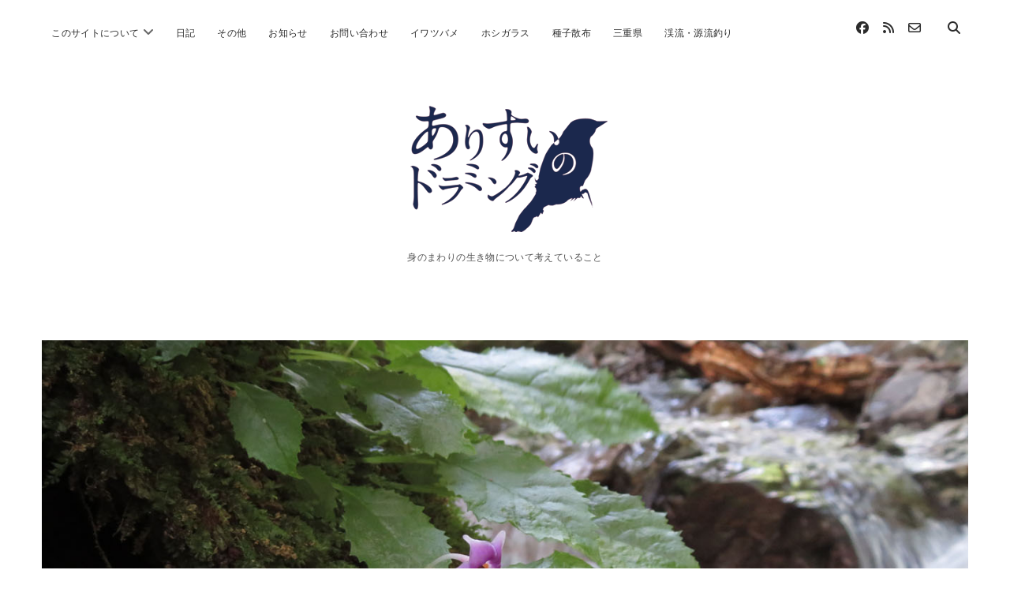

--- FILE ---
content_type: text/html; charset=UTF-8
request_url: http://alisuino-drumming.com/?p=3778
body_size: 10071
content:
<!DOCTYPE html>

<html lang="ja">

<head>
	<!-- Google tag (gtag.js) -->
<script async src="https://www.googletagmanager.com/gtag/js?id=G-SKD9DT8F3D"></script>
<script>
  window.dataLayer = window.dataLayer || [];
  function gtag(){dataLayer.push(arguments);}
  gtag('js', new Date());

  gtag('config', 'G-SKD9DT8F3D');
</script>
	<title>尾根の重なり &#8211; ありすいのドラミング</title>
<meta name='robots' content='max-image-preview:large' />
<meta charset="UTF-8" />
<meta name="viewport" content="width=device-width, initial-scale=1" />
<meta name="template" content="Chosen 1.51" />
<link rel='dns-prefetch' href='//fonts.googleapis.com' />
<link rel="alternate" type="application/rss+xml" title="ありすいのドラミング &raquo; フィード" href="http://alisuino-drumming.com/?feed=rss2" />
<link rel="alternate" type="application/rss+xml" title="ありすいのドラミング &raquo; コメントフィード" href="http://alisuino-drumming.com/?feed=comments-rss2" />
<link rel="alternate" type="application/rss+xml" title="ありすいのドラミング &raquo; 尾根の重なり のコメントのフィード" href="http://alisuino-drumming.com/?feed=rss2&#038;p=3778" />
<link rel="alternate" title="oEmbed (JSON)" type="application/json+oembed" href="http://alisuino-drumming.com/index.php?rest_route=%2Foembed%2F1.0%2Fembed&#038;url=http%3A%2F%2Falisuino-drumming.com%2F%3Fp%3D3778" />
<link rel="alternate" title="oEmbed (XML)" type="text/xml+oembed" href="http://alisuino-drumming.com/index.php?rest_route=%2Foembed%2F1.0%2Fembed&#038;url=http%3A%2F%2Falisuino-drumming.com%2F%3Fp%3D3778&#038;format=xml" />
<style id='wp-img-auto-sizes-contain-inline-css' type='text/css'>
img:is([sizes=auto i],[sizes^="auto," i]){contain-intrinsic-size:3000px 1500px}
/*# sourceURL=wp-img-auto-sizes-contain-inline-css */
</style>
<style id='wp-emoji-styles-inline-css' type='text/css'>

	img.wp-smiley, img.emoji {
		display: inline !important;
		border: none !important;
		box-shadow: none !important;
		height: 1em !important;
		width: 1em !important;
		margin: 0 0.07em !important;
		vertical-align: -0.1em !important;
		background: none !important;
		padding: 0 !important;
	}
/*# sourceURL=wp-emoji-styles-inline-css */
</style>
<style id='wp-block-library-inline-css' type='text/css'>
:root{--wp-block-synced-color:#7a00df;--wp-block-synced-color--rgb:122,0,223;--wp-bound-block-color:var(--wp-block-synced-color);--wp-editor-canvas-background:#ddd;--wp-admin-theme-color:#007cba;--wp-admin-theme-color--rgb:0,124,186;--wp-admin-theme-color-darker-10:#006ba1;--wp-admin-theme-color-darker-10--rgb:0,107,160.5;--wp-admin-theme-color-darker-20:#005a87;--wp-admin-theme-color-darker-20--rgb:0,90,135;--wp-admin-border-width-focus:2px}@media (min-resolution:192dpi){:root{--wp-admin-border-width-focus:1.5px}}.wp-element-button{cursor:pointer}:root .has-very-light-gray-background-color{background-color:#eee}:root .has-very-dark-gray-background-color{background-color:#313131}:root .has-very-light-gray-color{color:#eee}:root .has-very-dark-gray-color{color:#313131}:root .has-vivid-green-cyan-to-vivid-cyan-blue-gradient-background{background:linear-gradient(135deg,#00d084,#0693e3)}:root .has-purple-crush-gradient-background{background:linear-gradient(135deg,#34e2e4,#4721fb 50%,#ab1dfe)}:root .has-hazy-dawn-gradient-background{background:linear-gradient(135deg,#faaca8,#dad0ec)}:root .has-subdued-olive-gradient-background{background:linear-gradient(135deg,#fafae1,#67a671)}:root .has-atomic-cream-gradient-background{background:linear-gradient(135deg,#fdd79a,#004a59)}:root .has-nightshade-gradient-background{background:linear-gradient(135deg,#330968,#31cdcf)}:root .has-midnight-gradient-background{background:linear-gradient(135deg,#020381,#2874fc)}:root{--wp--preset--font-size--normal:16px;--wp--preset--font-size--huge:42px}.has-regular-font-size{font-size:1em}.has-larger-font-size{font-size:2.625em}.has-normal-font-size{font-size:var(--wp--preset--font-size--normal)}.has-huge-font-size{font-size:var(--wp--preset--font-size--huge)}.has-text-align-center{text-align:center}.has-text-align-left{text-align:left}.has-text-align-right{text-align:right}.has-fit-text{white-space:nowrap!important}#end-resizable-editor-section{display:none}.aligncenter{clear:both}.items-justified-left{justify-content:flex-start}.items-justified-center{justify-content:center}.items-justified-right{justify-content:flex-end}.items-justified-space-between{justify-content:space-between}.screen-reader-text{border:0;clip-path:inset(50%);height:1px;margin:-1px;overflow:hidden;padding:0;position:absolute;width:1px;word-wrap:normal!important}.screen-reader-text:focus{background-color:#ddd;clip-path:none;color:#444;display:block;font-size:1em;height:auto;left:5px;line-height:normal;padding:15px 23px 14px;text-decoration:none;top:5px;width:auto;z-index:100000}html :where(.has-border-color){border-style:solid}html :where([style*=border-top-color]){border-top-style:solid}html :where([style*=border-right-color]){border-right-style:solid}html :where([style*=border-bottom-color]){border-bottom-style:solid}html :where([style*=border-left-color]){border-left-style:solid}html :where([style*=border-width]){border-style:solid}html :where([style*=border-top-width]){border-top-style:solid}html :where([style*=border-right-width]){border-right-style:solid}html :where([style*=border-bottom-width]){border-bottom-style:solid}html :where([style*=border-left-width]){border-left-style:solid}html :where(img[class*=wp-image-]){height:auto;max-width:100%}:where(figure){margin:0 0 1em}html :where(.is-position-sticky){--wp-admin--admin-bar--position-offset:var(--wp-admin--admin-bar--height,0px)}@media screen and (max-width:600px){html :where(.is-position-sticky){--wp-admin--admin-bar--position-offset:0px}}

/*# sourceURL=wp-block-library-inline-css */
</style><style id='global-styles-inline-css' type='text/css'>
:root{--wp--preset--aspect-ratio--square: 1;--wp--preset--aspect-ratio--4-3: 4/3;--wp--preset--aspect-ratio--3-4: 3/4;--wp--preset--aspect-ratio--3-2: 3/2;--wp--preset--aspect-ratio--2-3: 2/3;--wp--preset--aspect-ratio--16-9: 16/9;--wp--preset--aspect-ratio--9-16: 9/16;--wp--preset--color--black: #000000;--wp--preset--color--cyan-bluish-gray: #abb8c3;--wp--preset--color--white: #ffffff;--wp--preset--color--pale-pink: #f78da7;--wp--preset--color--vivid-red: #cf2e2e;--wp--preset--color--luminous-vivid-orange: #ff6900;--wp--preset--color--luminous-vivid-amber: #fcb900;--wp--preset--color--light-green-cyan: #7bdcb5;--wp--preset--color--vivid-green-cyan: #00d084;--wp--preset--color--pale-cyan-blue: #8ed1fc;--wp--preset--color--vivid-cyan-blue: #0693e3;--wp--preset--color--vivid-purple: #9b51e0;--wp--preset--gradient--vivid-cyan-blue-to-vivid-purple: linear-gradient(135deg,rgb(6,147,227) 0%,rgb(155,81,224) 100%);--wp--preset--gradient--light-green-cyan-to-vivid-green-cyan: linear-gradient(135deg,rgb(122,220,180) 0%,rgb(0,208,130) 100%);--wp--preset--gradient--luminous-vivid-amber-to-luminous-vivid-orange: linear-gradient(135deg,rgb(252,185,0) 0%,rgb(255,105,0) 100%);--wp--preset--gradient--luminous-vivid-orange-to-vivid-red: linear-gradient(135deg,rgb(255,105,0) 0%,rgb(207,46,46) 100%);--wp--preset--gradient--very-light-gray-to-cyan-bluish-gray: linear-gradient(135deg,rgb(238,238,238) 0%,rgb(169,184,195) 100%);--wp--preset--gradient--cool-to-warm-spectrum: linear-gradient(135deg,rgb(74,234,220) 0%,rgb(151,120,209) 20%,rgb(207,42,186) 40%,rgb(238,44,130) 60%,rgb(251,105,98) 80%,rgb(254,248,76) 100%);--wp--preset--gradient--blush-light-purple: linear-gradient(135deg,rgb(255,206,236) 0%,rgb(152,150,240) 100%);--wp--preset--gradient--blush-bordeaux: linear-gradient(135deg,rgb(254,205,165) 0%,rgb(254,45,45) 50%,rgb(107,0,62) 100%);--wp--preset--gradient--luminous-dusk: linear-gradient(135deg,rgb(255,203,112) 0%,rgb(199,81,192) 50%,rgb(65,88,208) 100%);--wp--preset--gradient--pale-ocean: linear-gradient(135deg,rgb(255,245,203) 0%,rgb(182,227,212) 50%,rgb(51,167,181) 100%);--wp--preset--gradient--electric-grass: linear-gradient(135deg,rgb(202,248,128) 0%,rgb(113,206,126) 100%);--wp--preset--gradient--midnight: linear-gradient(135deg,rgb(2,3,129) 0%,rgb(40,116,252) 100%);--wp--preset--font-size--small: 12px;--wp--preset--font-size--medium: 20px;--wp--preset--font-size--large: 28px;--wp--preset--font-size--x-large: 42px;--wp--preset--font-size--regular: 17px;--wp--preset--font-size--larger: 38px;--wp--preset--spacing--20: 0.44rem;--wp--preset--spacing--30: 0.67rem;--wp--preset--spacing--40: 1rem;--wp--preset--spacing--50: 1.5rem;--wp--preset--spacing--60: 2.25rem;--wp--preset--spacing--70: 3.38rem;--wp--preset--spacing--80: 5.06rem;--wp--preset--shadow--natural: 6px 6px 9px rgba(0, 0, 0, 0.2);--wp--preset--shadow--deep: 12px 12px 50px rgba(0, 0, 0, 0.4);--wp--preset--shadow--sharp: 6px 6px 0px rgba(0, 0, 0, 0.2);--wp--preset--shadow--outlined: 6px 6px 0px -3px rgb(255, 255, 255), 6px 6px rgb(0, 0, 0);--wp--preset--shadow--crisp: 6px 6px 0px rgb(0, 0, 0);}:where(.is-layout-flex){gap: 0.5em;}:where(.is-layout-grid){gap: 0.5em;}body .is-layout-flex{display: flex;}.is-layout-flex{flex-wrap: wrap;align-items: center;}.is-layout-flex > :is(*, div){margin: 0;}body .is-layout-grid{display: grid;}.is-layout-grid > :is(*, div){margin: 0;}:where(.wp-block-columns.is-layout-flex){gap: 2em;}:where(.wp-block-columns.is-layout-grid){gap: 2em;}:where(.wp-block-post-template.is-layout-flex){gap: 1.25em;}:where(.wp-block-post-template.is-layout-grid){gap: 1.25em;}.has-black-color{color: var(--wp--preset--color--black) !important;}.has-cyan-bluish-gray-color{color: var(--wp--preset--color--cyan-bluish-gray) !important;}.has-white-color{color: var(--wp--preset--color--white) !important;}.has-pale-pink-color{color: var(--wp--preset--color--pale-pink) !important;}.has-vivid-red-color{color: var(--wp--preset--color--vivid-red) !important;}.has-luminous-vivid-orange-color{color: var(--wp--preset--color--luminous-vivid-orange) !important;}.has-luminous-vivid-amber-color{color: var(--wp--preset--color--luminous-vivid-amber) !important;}.has-light-green-cyan-color{color: var(--wp--preset--color--light-green-cyan) !important;}.has-vivid-green-cyan-color{color: var(--wp--preset--color--vivid-green-cyan) !important;}.has-pale-cyan-blue-color{color: var(--wp--preset--color--pale-cyan-blue) !important;}.has-vivid-cyan-blue-color{color: var(--wp--preset--color--vivid-cyan-blue) !important;}.has-vivid-purple-color{color: var(--wp--preset--color--vivid-purple) !important;}.has-black-background-color{background-color: var(--wp--preset--color--black) !important;}.has-cyan-bluish-gray-background-color{background-color: var(--wp--preset--color--cyan-bluish-gray) !important;}.has-white-background-color{background-color: var(--wp--preset--color--white) !important;}.has-pale-pink-background-color{background-color: var(--wp--preset--color--pale-pink) !important;}.has-vivid-red-background-color{background-color: var(--wp--preset--color--vivid-red) !important;}.has-luminous-vivid-orange-background-color{background-color: var(--wp--preset--color--luminous-vivid-orange) !important;}.has-luminous-vivid-amber-background-color{background-color: var(--wp--preset--color--luminous-vivid-amber) !important;}.has-light-green-cyan-background-color{background-color: var(--wp--preset--color--light-green-cyan) !important;}.has-vivid-green-cyan-background-color{background-color: var(--wp--preset--color--vivid-green-cyan) !important;}.has-pale-cyan-blue-background-color{background-color: var(--wp--preset--color--pale-cyan-blue) !important;}.has-vivid-cyan-blue-background-color{background-color: var(--wp--preset--color--vivid-cyan-blue) !important;}.has-vivid-purple-background-color{background-color: var(--wp--preset--color--vivid-purple) !important;}.has-black-border-color{border-color: var(--wp--preset--color--black) !important;}.has-cyan-bluish-gray-border-color{border-color: var(--wp--preset--color--cyan-bluish-gray) !important;}.has-white-border-color{border-color: var(--wp--preset--color--white) !important;}.has-pale-pink-border-color{border-color: var(--wp--preset--color--pale-pink) !important;}.has-vivid-red-border-color{border-color: var(--wp--preset--color--vivid-red) !important;}.has-luminous-vivid-orange-border-color{border-color: var(--wp--preset--color--luminous-vivid-orange) !important;}.has-luminous-vivid-amber-border-color{border-color: var(--wp--preset--color--luminous-vivid-amber) !important;}.has-light-green-cyan-border-color{border-color: var(--wp--preset--color--light-green-cyan) !important;}.has-vivid-green-cyan-border-color{border-color: var(--wp--preset--color--vivid-green-cyan) !important;}.has-pale-cyan-blue-border-color{border-color: var(--wp--preset--color--pale-cyan-blue) !important;}.has-vivid-cyan-blue-border-color{border-color: var(--wp--preset--color--vivid-cyan-blue) !important;}.has-vivid-purple-border-color{border-color: var(--wp--preset--color--vivid-purple) !important;}.has-vivid-cyan-blue-to-vivid-purple-gradient-background{background: var(--wp--preset--gradient--vivid-cyan-blue-to-vivid-purple) !important;}.has-light-green-cyan-to-vivid-green-cyan-gradient-background{background: var(--wp--preset--gradient--light-green-cyan-to-vivid-green-cyan) !important;}.has-luminous-vivid-amber-to-luminous-vivid-orange-gradient-background{background: var(--wp--preset--gradient--luminous-vivid-amber-to-luminous-vivid-orange) !important;}.has-luminous-vivid-orange-to-vivid-red-gradient-background{background: var(--wp--preset--gradient--luminous-vivid-orange-to-vivid-red) !important;}.has-very-light-gray-to-cyan-bluish-gray-gradient-background{background: var(--wp--preset--gradient--very-light-gray-to-cyan-bluish-gray) !important;}.has-cool-to-warm-spectrum-gradient-background{background: var(--wp--preset--gradient--cool-to-warm-spectrum) !important;}.has-blush-light-purple-gradient-background{background: var(--wp--preset--gradient--blush-light-purple) !important;}.has-blush-bordeaux-gradient-background{background: var(--wp--preset--gradient--blush-bordeaux) !important;}.has-luminous-dusk-gradient-background{background: var(--wp--preset--gradient--luminous-dusk) !important;}.has-pale-ocean-gradient-background{background: var(--wp--preset--gradient--pale-ocean) !important;}.has-electric-grass-gradient-background{background: var(--wp--preset--gradient--electric-grass) !important;}.has-midnight-gradient-background{background: var(--wp--preset--gradient--midnight) !important;}.has-small-font-size{font-size: var(--wp--preset--font-size--small) !important;}.has-medium-font-size{font-size: var(--wp--preset--font-size--medium) !important;}.has-large-font-size{font-size: var(--wp--preset--font-size--large) !important;}.has-x-large-font-size{font-size: var(--wp--preset--font-size--x-large) !important;}
/*# sourceURL=global-styles-inline-css */
</style>

<style id='classic-theme-styles-inline-css' type='text/css'>
/*! This file is auto-generated */
.wp-block-button__link{color:#fff;background-color:#32373c;border-radius:9999px;box-shadow:none;text-decoration:none;padding:calc(.667em + 2px) calc(1.333em + 2px);font-size:1.125em}.wp-block-file__button{background:#32373c;color:#fff;text-decoration:none}
/*# sourceURL=/wp-includes/css/classic-themes.min.css */
</style>
<link rel='stylesheet' id='ct-chosen-google-fonts-css' href='//fonts.googleapis.com/css?family=Playfair+Display%3A400%7CRaleway%3A400%2C700%2C400i&#038;subset=latin%2Clatin-ext&#038;display=swap&#038;ver=6.9' type='text/css' media='all' />
<link rel='stylesheet' id='ct-chosen-font-awesome-css' href='http://alisuino-drumming.com/wp-content/themes/chosen/assets/font-awesome/css/all.min.css?ver=6.9' type='text/css' media='all' />
<link rel='stylesheet' id='ct-chosen-style-css' href='http://alisuino-drumming.com/wp-content/themes/chosen/style.css?ver=6.9' type='text/css' media='all' />
<script type="text/javascript" src="http://alisuino-drumming.com/wp-includes/js/jquery/jquery.min.js?ver=3.7.1" id="jquery-core-js"></script>
<script type="text/javascript" src="http://alisuino-drumming.com/wp-includes/js/jquery/jquery-migrate.min.js?ver=3.4.1" id="jquery-migrate-js"></script>
<link rel="https://api.w.org/" href="http://alisuino-drumming.com/index.php?rest_route=/" /><link rel="alternate" title="JSON" type="application/json" href="http://alisuino-drumming.com/index.php?rest_route=/wp/v2/posts/3778" /><link rel="EditURI" type="application/rsd+xml" title="RSD" href="http://alisuino-drumming.com/xmlrpc.php?rsd" />
<meta name="generator" content="WordPress 6.9" />
<link rel="canonical" href="http://alisuino-drumming.com/?p=3778" />
<link rel='shortlink' href='http://alisuino-drumming.com/?p=3778' />
<link rel="icon" href="http://alisuino-drumming.com/wp-content/uploads/2019/08/ari-134x150.png" sizes="32x32" />
<link rel="icon" href="http://alisuino-drumming.com/wp-content/uploads/2019/08/ari.png" sizes="192x192" />
<link rel="apple-touch-icon" href="http://alisuino-drumming.com/wp-content/uploads/2019/08/ari.png" />
<meta name="msapplication-TileImage" content="http://alisuino-drumming.com/wp-content/uploads/2019/08/ari.png" />
</head>

<body id="chosen" class="wp-singular post-template-default single single-post postid-3778 single-format-standard wp-theme-chosen singular singular-post singular-post-3778">
			<a class="skip-content" href="#main">Skip to content</a>
	<div id="overflow-container" class="overflow-container">
		<div id="max-width" class="max-width">
									<header class="site-header" id="site-header" role="banner">
				<div id="menu-primary-container" class="menu-primary-container">
					<div id="menu-primary" class="menu-container menu-primary" role="navigation">
	<nav class="menu"><ul id="menu-primary-items" class="menu-primary-items"><li id="menu-item-34" class="menu-item menu-item-type-post_type menu-item-object-page menu-item-has-children menu-item-34"><a href="http://alisuino-drumming.com/?page_id=2">このサイトについて</a><button class="toggle-dropdown" aria-expanded="false" name="toggle-dropdown"><span class="screen-reader-text">open menu</span><i class="fas fa-angle-down"></i></button>
<ul class="sub-menu">
	<li id="menu-item-1072" class="menu-item menu-item-type-post_type menu-item-object-page menu-item-1072"><a href="http://alisuino-drumming.com/?page_id=1057">［ G ］</a></li>
	<li id="menu-item-1074" class="menu-item menu-item-type-post_type menu-item-object-page menu-item-1074"><a href="http://alisuino-drumming.com/?page_id=90">書評的本棚</a></li>
	<li id="menu-item-1073" class="menu-item menu-item-type-post_type menu-item-object-page menu-item-1073"><a href="http://alisuino-drumming.com/?page_id=94">こんなの書きました</a></li>
	<li id="menu-item-1098" class="menu-item menu-item-type-post_type menu-item-object-page menu-item-1098"><a href="http://alisuino-drumming.com/?page_id=1085">鳥のいる風景</a></li>
	<li id="menu-item-1097" class="menu-item menu-item-type-post_type menu-item-object-page menu-item-1097"><a href="http://alisuino-drumming.com/?page_id=1092">紙上の景観と音</a></li>
</ul>
</li>
<li id="menu-item-1800" class="menu-item menu-item-type-taxonomy menu-item-object-category current-post-ancestor current-menu-parent current-post-parent menu-item-1800"><a href="http://alisuino-drumming.com/?cat=6">日記</a></li>
<li id="menu-item-1801" class="menu-item menu-item-type-taxonomy menu-item-object-category menu-item-1801"><a href="http://alisuino-drumming.com/?cat=8">その他</a></li>
<li id="menu-item-1802" class="menu-item menu-item-type-taxonomy menu-item-object-category menu-item-1802"><a href="http://alisuino-drumming.com/?cat=7">お知らせ</a></li>
<li id="menu-item-41" class="menu-item menu-item-type-post_type menu-item-object-page menu-item-41"><a href="http://alisuino-drumming.com/?page_id=39">お問い合わせ</a></li>
<li id="menu-item-1819" class="menu-item menu-item-type-custom menu-item-object-custom menu-item-1819"><a href="https://alisuino-drumming.com/?tag=%E3%82%A4%E3%83%AF%E3%83%84%E3%83%90%E3%83%A1">イワツバメ</a></li>
<li id="menu-item-1806" class="menu-item menu-item-type-custom menu-item-object-custom menu-item-1806"><a href="https://alisuino-drumming.com/?tag=%E3%83%9B%E3%82%B7%E3%82%AC%E3%83%A9%E3%82%B9">ホシガラス</a></li>
<li id="menu-item-1820" class="menu-item menu-item-type-custom menu-item-object-custom menu-item-1820"><a href="https://alisuino-drumming.com/?tag=%E7%A8%AE%E5%AD%90%E6%95%A3%E5%B8%83">種子散布</a></li>
<li id="menu-item-1833" class="menu-item menu-item-type-custom menu-item-object-custom menu-item-1833"><a href="https://alisuino-drumming.com/?tag=%E4%B8%89%E9%87%8D%E7%9C%8C">三重県</a></li>
<li id="menu-item-2074" class="menu-item menu-item-type-custom menu-item-object-custom menu-item-2074"><a href="https://alisuino-drumming.com/?tag=%E6%B8%93%E6%B5%81%E3%83%BB%E6%BA%90%E6%B5%81%E9%87%A3%E3%82%8A">渓流・源流釣り</a></li>
</ul></nav></div>
					<div class='search-form-container'>
	<button id="search-icon" class="search-icon">
		<i class="fas fa-search"></i>
	</button>
	<form role="search" method="get" class="search-form" action="http://alisuino-drumming.com/">
		<label class="screen-reader-text">Search</label>
		<input type="search" class="search-field" placeholder="Search..." value="" name="s"
		       title="Search for:" tabindex="-1"/>
	</form>
</div>					<ul class='social-media-icons'>					<li>
						<a class="facebook" target="_blank" href="https://www.facebook.com/%E3%81%82%E3%82%8A%E3%81%99%E3%81%84%E3%81%AE%E3%83%89%E3%83%A9%E3%83%9F%E3%83%B3%E3%82%B0-430274687005572/">
							<i class="fab fa-facebook" aria-hidden="true" title="facebook"></i>
							<span class="screen-reader-text">facebook</span>
						</a>
					</li>
									<li>
						<a class="rss" target="_blank" href="https://alisuino-drumming.com/?feed=rss2">
							<i class="fas fa-rss" aria-hidden="true" title="rss"></i>
							<span class="screen-reader-text">rss</span>
						</a>
					</li>
									<li>
						<a class="email-form" target="_blank" href="https://alisuino-drumming.com/?page_id=39">
							<i class="far fa-envelope" aria-hidden="true" title="email-form"></i>
							<span class="screen-reader-text">email-form</span>
						</a>
					</li>
				</ul>				</div>
				<button id="toggle-navigation" class="toggle-navigation" name="toggle-navigation" aria-expanded="false">
					<span class="screen-reader-text">open menu</span>
					<svg width="24px" height="18px" viewBox="0 0 24 18" version="1.1" xmlns="http://www.w3.org/2000/svg" xmlns:xlink="http://www.w3.org/1999/xlink">
				    <g stroke="none" stroke-width="1" fill="none" fill-rule="evenodd">
				        <g transform="translate(-148.000000, -36.000000)" fill="#6B6B6B">
				            <g transform="translate(123.000000, 25.000000)">
				                <g transform="translate(25.000000, 11.000000)">
				                    <rect x="0" y="16" width="24" height="2"></rect>
				                    <rect x="0" y="8" width="24" height="2"></rect>
				                    <rect x="0" y="0" width="24" height="2"></rect>
				                </g>
				            </g>
				        </g>
				    </g>
				</svg>				</button>
								<div id="title-container" class="title-container">
					<div id='site-title' class='site-title'><a href='http://alisuino-drumming.com'><span class='screen-reader-text'>ありすいのドラミング</span><img class='logo' src='http://alisuino-drumming.com/wp-content/uploads/2016/04/logo1.gif' alt='ありすいのドラミング' /></a></div>					<p class="tagline">身のまわりの生き物について考えていること</p>				</div>
			</header>
									<section id="main" class="main" role="main">
				
<div id="loop-container" class="loop-container">
	<div class="post-3778 post type-post status-publish format-standard has-post-thumbnail hentry category-6 tag-642 tag-100 tag-241 tag-449 tag-294 tag-104 tag-318 tag-103 tag-130 entry">
		<article>
		<div class="featured-image"><img width="1300" height="908" src="http://alisuino-drumming.com/wp-content/uploads/2020/08/iwatabako202008.jpg" class="attachment-full size-full wp-post-image" alt="" decoding="async" fetchpriority="high" srcset="http://alisuino-drumming.com/wp-content/uploads/2020/08/iwatabako202008.jpg 1300w, http://alisuino-drumming.com/wp-content/uploads/2020/08/iwatabako202008-300x210.jpg 300w, http://alisuino-drumming.com/wp-content/uploads/2020/08/iwatabako202008-768x536.jpg 768w, http://alisuino-drumming.com/wp-content/uploads/2020/08/iwatabako202008-1024x715.jpg 1024w" sizes="(max-width: 1300px) 100vw, 1300px" /></div>		<div class='post-header'>
			<h1 class='post-title'>尾根の重なり</h1>
			<div class="post-byline">
    <span class="post-date">
		Published 2020年8月9日	</span>
	</div>		</div>
				<div class="post-content">
						<p><strong>2020年8月9日</strong></p>
<p>山梨県西部の、在来イワナが残っているという渓に入る。林道のゲート前に車が1台止まっていた。荒れた林道を歩いて進む。オニグルミの黄葉が目につく。水量が多く、河床の色も白くて良い感じ。渓相も素晴らしい。最後の堰堤を過ぎると二股になった。どちらを遡行するか悩む。先行者の動きも気になる。右俣を選んだ。ポイントを丁寧に探りながら上がる。水温は16.7度。分岐から400mほどで、魚止的な小さな滝があった。ここまで魚影もあたりもない。カメラを水中に入れて撮影するが、魚は写らない。おそらく、魚のいない渓なのだろう。南にあるJ川を思い出した。</p>
<p>斜面をトラバースして、左俣を目指す。地盤が脆く、斜面がきつい。所々ロープを使用。クマタカの風切羽が落ちていた。イワタバコとタカネビランジが咲いている。ウワバミソウが多い。左俣は分岐の先で小さな滝になっていた。ここから上は渓魚はいなさそうなので引き返す。</p>
<p>オオルリのメスが激しく鳴く。巣立ちビナが近くにいるのかもしれない。崖にはオオルリの巣があり、巣内にはまだ乾いていないヒナのフンがあった。リスがゴヨウマツの球果を囓った跡。イヌザンショウとフシグロセンノウの花を見る。</p>
<p>&nbsp;</p>
								</div>
		<div class="post-meta">
			<p class="post-categories"><span>Categories:</span><a href="http://alisuino-drumming.com/?cat=6" title="View all posts in 日記">日記</a></p>			<div class="post-tags"><span>Tags:</span><ul><li><a href="http://alisuino-drumming.com/?tag=%e3%82%a4%e3%83%8c%e3%82%b6%e3%83%b3%e3%82%b7%e3%83%a7%e3%82%a6" title="View all posts tagged イヌザンショウ">イヌザンショウ</a></li><li><a href="http://alisuino-drumming.com/?tag=%e3%82%a4%e3%83%af%e3%82%bf%e3%83%90%e3%82%b3" title="View all posts tagged イワタバコ">イワタバコ</a></li><li><a href="http://alisuino-drumming.com/?tag=%e3%82%a6%e3%83%af%e3%83%90%e3%83%9f%e3%82%bd%e3%82%a6" title="View all posts tagged ウワバミソウ">ウワバミソウ</a></li><li><a href="http://alisuino-drumming.com/?tag=%e3%82%aa%e3%82%aa%e3%83%ab%e3%83%aa" title="View all posts tagged オオルリ">オオルリ</a></li><li><a href="http://alisuino-drumming.com/?tag=%e3%82%aa%e3%83%8b%e3%82%b0%e3%83%ab%e3%83%9f" title="View all posts tagged オニグルミ">オニグルミ</a></li><li><a href="http://alisuino-drumming.com/?tag=%e3%82%b4%e3%83%a8%e3%82%a6%e3%83%9e%e3%83%84" title="View all posts tagged ゴヨウマツ">ゴヨウマツ</a></li><li><a href="http://alisuino-drumming.com/?tag=%e3%82%bf%e3%82%ab%e3%83%8d%e3%83%93%e3%83%a9%e3%83%b3%e3%82%b8" title="View all posts tagged タカネビランジ">タカネビランジ</a></li><li><a href="http://alisuino-drumming.com/?tag=%e3%83%95%e3%82%b7%e3%82%b0%e3%83%ad%e3%82%bb%e3%83%b3%e3%83%8e%e3%82%a6" title="View all posts tagged フシグロセンノウ">フシグロセンノウ</a></li><li><a href="http://alisuino-drumming.com/?tag=%e6%b8%93%e6%b5%81%e3%83%bb%e6%ba%90%e6%b5%81%e9%87%a3%e3%82%8a" title="View all posts tagged 渓流・源流釣り">渓流・源流釣り</a></li></ul></div>			<nav class="further-reading">
	<div class="previous">
		<span>Previous Post</span>
		<a href="http://alisuino-drumming.com/?p=3774">5年前</a>
	</div>
	<div class="next">
		<span>Next Post</span>
		<a href="http://alisuino-drumming.com/?p=3781">水の山</a>
	</div>
</nav>		</div>
	</article>
</div></div>

</section> <!-- .main -->


<footer id="site-footer" class="site-footer" role="contentinfo">
		<div class="design-credit">
        <span>
            <a href="https://www.competethemes.com/chosen/" rel="nofollow">Chosen WordPress Theme</a> by Compete Themes.        </span>
	</div>
</footer>

</div>
</div><!-- .overflow-container -->


<script type="text/javascript" id="ct-chosen-js-js-extra">
/* <![CDATA[ */
var ct_chosen_objectL10n = {"openMenu":"open menu","closeMenu":"close menu","openChildMenu":"open dropdown menu","closeChildMenu":"close dropdown menu"};
//# sourceURL=ct-chosen-js-js-extra
/* ]]> */
</script>
<script type="text/javascript" src="http://alisuino-drumming.com/wp-content/themes/chosen/js/build/production.min.js?ver=6.9" id="ct-chosen-js-js"></script>
<script id="wp-emoji-settings" type="application/json">
{"baseUrl":"https://s.w.org/images/core/emoji/17.0.2/72x72/","ext":".png","svgUrl":"https://s.w.org/images/core/emoji/17.0.2/svg/","svgExt":".svg","source":{"concatemoji":"http://alisuino-drumming.com/wp-includes/js/wp-emoji-release.min.js?ver=6.9"}}
</script>
<script type="module">
/* <![CDATA[ */
/*! This file is auto-generated */
const a=JSON.parse(document.getElementById("wp-emoji-settings").textContent),o=(window._wpemojiSettings=a,"wpEmojiSettingsSupports"),s=["flag","emoji"];function i(e){try{var t={supportTests:e,timestamp:(new Date).valueOf()};sessionStorage.setItem(o,JSON.stringify(t))}catch(e){}}function c(e,t,n){e.clearRect(0,0,e.canvas.width,e.canvas.height),e.fillText(t,0,0);t=new Uint32Array(e.getImageData(0,0,e.canvas.width,e.canvas.height).data);e.clearRect(0,0,e.canvas.width,e.canvas.height),e.fillText(n,0,0);const a=new Uint32Array(e.getImageData(0,0,e.canvas.width,e.canvas.height).data);return t.every((e,t)=>e===a[t])}function p(e,t){e.clearRect(0,0,e.canvas.width,e.canvas.height),e.fillText(t,0,0);var n=e.getImageData(16,16,1,1);for(let e=0;e<n.data.length;e++)if(0!==n.data[e])return!1;return!0}function u(e,t,n,a){switch(t){case"flag":return n(e,"\ud83c\udff3\ufe0f\u200d\u26a7\ufe0f","\ud83c\udff3\ufe0f\u200b\u26a7\ufe0f")?!1:!n(e,"\ud83c\udde8\ud83c\uddf6","\ud83c\udde8\u200b\ud83c\uddf6")&&!n(e,"\ud83c\udff4\udb40\udc67\udb40\udc62\udb40\udc65\udb40\udc6e\udb40\udc67\udb40\udc7f","\ud83c\udff4\u200b\udb40\udc67\u200b\udb40\udc62\u200b\udb40\udc65\u200b\udb40\udc6e\u200b\udb40\udc67\u200b\udb40\udc7f");case"emoji":return!a(e,"\ud83e\u1fac8")}return!1}function f(e,t,n,a){let r;const o=(r="undefined"!=typeof WorkerGlobalScope&&self instanceof WorkerGlobalScope?new OffscreenCanvas(300,150):document.createElement("canvas")).getContext("2d",{willReadFrequently:!0}),s=(o.textBaseline="top",o.font="600 32px Arial",{});return e.forEach(e=>{s[e]=t(o,e,n,a)}),s}function r(e){var t=document.createElement("script");t.src=e,t.defer=!0,document.head.appendChild(t)}a.supports={everything:!0,everythingExceptFlag:!0},new Promise(t=>{let n=function(){try{var e=JSON.parse(sessionStorage.getItem(o));if("object"==typeof e&&"number"==typeof e.timestamp&&(new Date).valueOf()<e.timestamp+604800&&"object"==typeof e.supportTests)return e.supportTests}catch(e){}return null}();if(!n){if("undefined"!=typeof Worker&&"undefined"!=typeof OffscreenCanvas&&"undefined"!=typeof URL&&URL.createObjectURL&&"undefined"!=typeof Blob)try{var e="postMessage("+f.toString()+"("+[JSON.stringify(s),u.toString(),c.toString(),p.toString()].join(",")+"));",a=new Blob([e],{type:"text/javascript"});const r=new Worker(URL.createObjectURL(a),{name:"wpTestEmojiSupports"});return void(r.onmessage=e=>{i(n=e.data),r.terminate(),t(n)})}catch(e){}i(n=f(s,u,c,p))}t(n)}).then(e=>{for(const n in e)a.supports[n]=e[n],a.supports.everything=a.supports.everything&&a.supports[n],"flag"!==n&&(a.supports.everythingExceptFlag=a.supports.everythingExceptFlag&&a.supports[n]);var t;a.supports.everythingExceptFlag=a.supports.everythingExceptFlag&&!a.supports.flag,a.supports.everything||((t=a.source||{}).concatemoji?r(t.concatemoji):t.wpemoji&&t.twemoji&&(r(t.twemoji),r(t.wpemoji)))});
//# sourceURL=http://alisuino-drumming.com/wp-includes/js/wp-emoji-loader.min.js
/* ]]> */
</script>

</body>
</html>